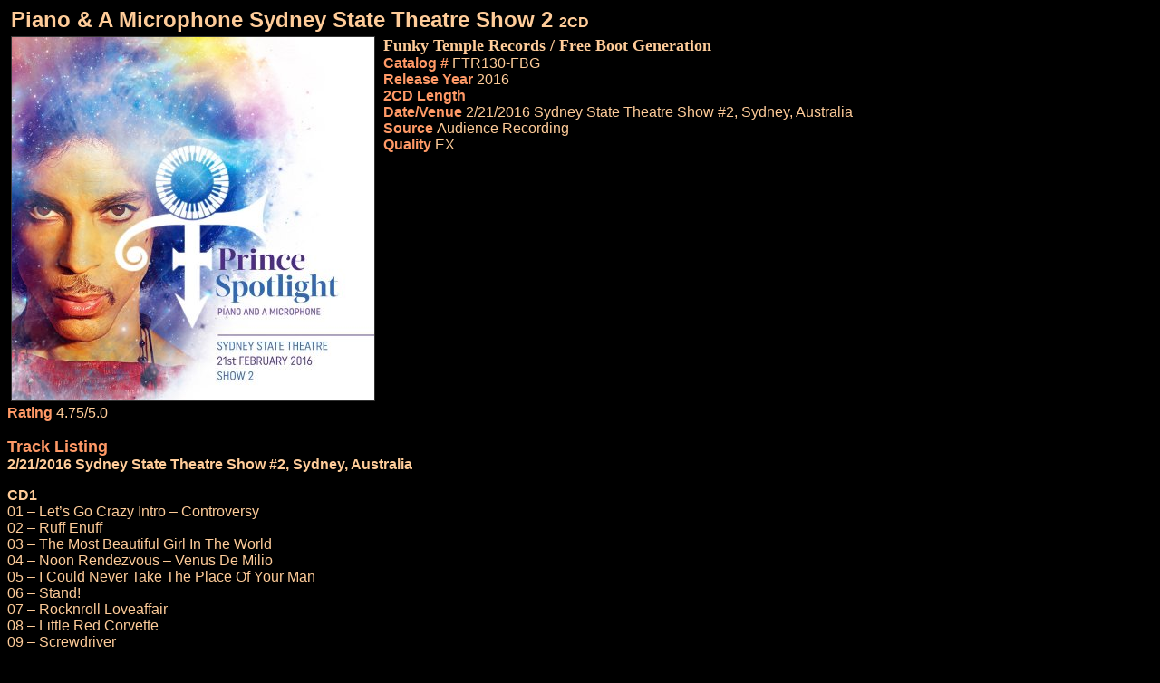

--- FILE ---
content_type: text/html
request_url: http://4thefunk.org/PANDMICACATFBG.html
body_size: 1621
content:
<!DOCTYPE HTML PUBLIC "-//W3C//DTD HTML 4.0 Transitional//EN">
<HTML><HEAD><TITLE>Piano & A Microphone Sydney State Theatre Show 2 (FBG) 2CD</TITLE>
<META http-equiv=Content-Type content="text/html; charset=windows-1252">
<STYLE>A:link {
	COLOR: #ff9966; TEXT-DECORATION: none
}
A:hover {
	BACKGROUND: white; COLOR: #000000; TEXT-DECORATION: none
}
A:visited {
	COLOR: #ff9966; TEXT-DECORATION: none
}
A:active {
	BACKGROUND: black; COLOR: white; TEXT-DECORATION: none
}
</STYLE>

<META content="Microsoft FrontPage 6.0" name=GENERATOR></HEAD>
<BODY text=#ffcc99 vLink=#ff9966 aLink=#ffffff link=#ff9966 bgColor=#000000>
<B>&nbsp;<font face="arial,geneva,sans" size="5">Piano &amp; A Microphone Sydney 
State Theatre Show 2 </font>
<font face="arial,geneva,sans">2</font><FONT face=arial,geneva,sans size=3>CD</FONT></B> <BR>
<TABLE cellPadding=2 border=0>
  <TBODY>
  <TR>
    <TD vAlign=top align=middle><FONT color=#333333>
	<IMG 
      src="images/PANDMICSST2-FBG.jpg" align=left border=1 
      valign="top" width="400" height="401"> </FONT></TD>
    <TD vAlign=top align=left><font size="4"><b>Funky Temple Records / Free Boot 
	Generation</b></font><BR><FONT face=arial,geneva,sans color=#ff9966 
      size=3><B>Catalog # </B></FONT>
	<font face="arial,geneva,sans">FTR130-FBG</font><BR><FONT face=arial,geneva,sans color=#ff9966 
      size=3><B>Release Year </B></FONT><font face="arial,geneva,sans">2016</font><BR>
	<FONT 
      face=arial,geneva,sans color=#ff9966 size=3><B>2CD&nbsp;Length 
      </B></FONT><BR><FONT face=arial,geneva,sans color=#ff9966 
      size=3><B>Date/Venue </B></FONT><font face="Arial">2/21/2016 Sydney State 
	Theatre Show #2, Sydney, Australia</font><BR><FONT face=arial,geneva,sans 
      color=#ff9966 size=3><B>Source </B></FONT><font face="arial,geneva,sans">
	Audience Recording</font><BR><FONT face=arial,geneva,sans 
      color=#ff9966 size=3><B>Quality </B></FONT>
	<FONT face=arial,geneva,sans 
      size=3> EX</FONT><BR></TD></TR></TBODY></TABLE>
<FONT face=arial,geneva,sans 
color=#ff9966 size=3><B>Rating </B></FONT>
<font face="arial,geneva,sans">4.75</font><FONT face=arial,geneva,sans 
size=3>/5.0</FONT> <BR><BR><FONT face=arial,geneva,sans color=#ff9966 
size=4><B>Track Listing</B></FONT><font face="arial,geneva,sans"><br>
<b>2/21/2016 Sydney State Theatre Show #2, Sydney, Australia</b></font><p>
<font face="arial,geneva,sans"><b>CD1</b><br>
01 – Let’s Go Crazy Intro – Controversy<br>
02 – Ruff Enuff<br>
03 – The Most Beautiful Girl In The World<br>
04 – Noon Rendezvous – Venus De Milio<br>
05 – I Could Never Take The Place Of Your Man<br>
06 – Stand!<br>
07 – Rocknroll Loveaffair<br>
08 – Little Red Corvette<br>
09 – Screwdriver<br>
10 – Eye Love U, But Eye Don’t Trust U Anymore<br>
11 – The Ballad Of Dorothy Parker – Four<br>
12 – Time<br>
13 – How Come U Don’t Call Me Anymore<br>
<br>
<b>CD2</b><br>
14 – When She Comes<br>
15 – Act Of God – Unchain My Heart<br>
16 – Partyman<br>
17 – Black Muse<br>
18 – Condition Of The Heart<br>
19 – Do Me, Baby<br>
20 – I Wanna Be Your Lover<br>
21 – Take Me With U<br>
22 – Raspberry Beret<br>
23 – Starfish And Coffee<br>
24 – Paisley Park<br>
25 – Love… Thy Will Be Done<br>
26 – Nothing Compares 2 U<br>
27 – Purple Music.<br>
28 – Free Urself</font></p>
<p>
<FONT 
face=arial,geneva,sans color=#ff9966 size=4><B>Comments</B></FONT> <BR>
<b><font face="arial,geneva,sans">Fink</font></b><font face="arial,geneva,sans" size="3"><b>'s 
Comments</b></font> <FONT size=3>&nbsp;<B>(rates this release 4.75/5.0)</B></FONT><BR>
  </p>
<DIV align=right><i><FONT face=arial,geneva,sans size=2><B>copyright 2016 
	4thefunk.com</B></FONT></i></DIV></BODY></HTML>
